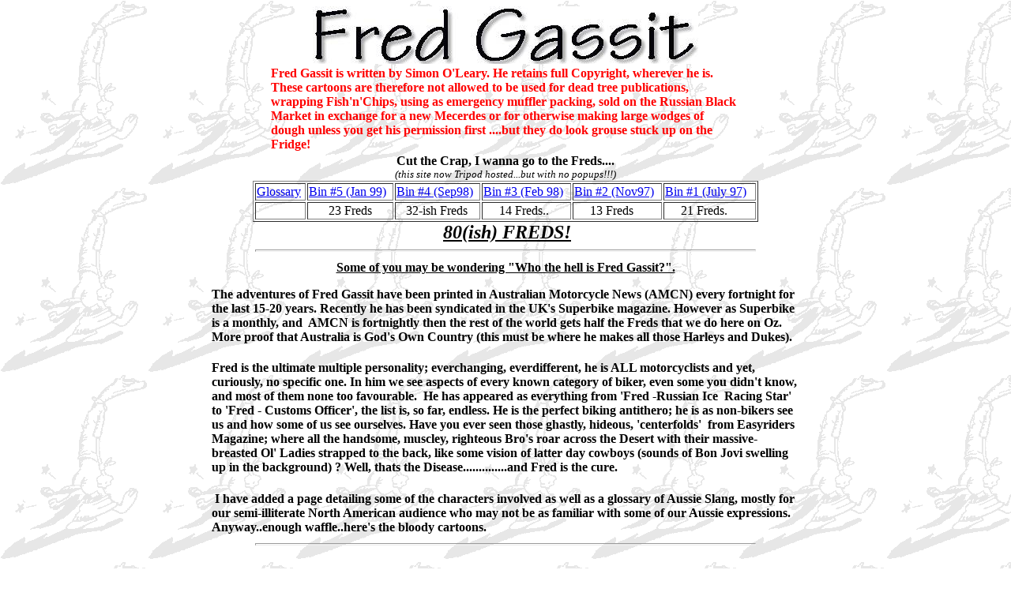

--- FILE ---
content_type: text/html
request_url: https://fredgassit.tripod.com/
body_size: 23458
content:
<!DOCTYPE HTML PUBLIC "-//W3C//DTD HTML 4.0 Transitional//EN">
<HTML>
<BODY BACKGROUND="blackiec.gif">

<CENTER><IMG SRC="fredtitle.jpg" HEIGHT=73 WIDTH=488><A NAME="top"></A></CENTER>

<CENTER><TABLE COLS=1 WIDTH="600" >
<TR>
<TD><B><FONT COLOR="#FF0000">Fred Gassit is written by Simon O'Leary. He
retains full Copyright, wherever he is. These cartoons are therefore not
allowed to be used for dead tree publications, wrapping Fish'n'Chips, using
as emergency muffler packing, sold on the Russian Black Market in exchange
for a new Mecerdes or for otherwise making large wodges of dough unless
you get his permission first ....but they do look grouse stuck up on the
Fridge!</FONT></B></TD>
</TR>
</TABLE></CENTER>

<CENTER><B>Cut the Crap, I wanna go to the Freds....</B>
<BR><I><FONT SIZE=-1>(this site now Tripod hosted...but with no popups!!!)</FONT></I></CENTER>

<CENTER><TABLE BORDER COLS=6 WIDTH="640" >
<TR>
<TD><A HREF="#glossary">Glossary</A></TD>

<TD><A HREF="#5">Bin #5 (Jan 99)</A></TD>

<TD><A HREF="#4">Bin #4 (Sep98)</A></TD>

<TD><A HREF="#3">Bin #3 (Feb 98)</A></TD>

<TD><A HREF="#2">Bin #2 (Nov97)</A></TD>

<TD><A HREF="#1">Bin #1 (July 97)</A></TD>
</TR>

<TR>
<TD>&nbsp;</TD>

<TD>
<CENTER>23 Freds</CENTER>
</TD>

<TD>&nbsp;&nbsp; 32-ish Freds</TD>

<TD>&nbsp;&nbsp;&nbsp;&nbsp; 14 Freds..</TD>

<TD>&nbsp;&nbsp;&nbsp;&nbsp; 13 Freds</TD>

<TD>&nbsp;&nbsp;&nbsp;&nbsp; 21 Freds.</TD>
</TR>
</TABLE></CENTER>

<CENTER>&nbsp;<B><I><U><FONT SIZE=+2>80(ish) FREDS!</FONT></U></I></B>
<BR>
<HR SIZE=3 WIDTH="50%"></CENTER>

<CENTER><TABLE COLS=1 WIDTH="750" >
<TR>
<TD ALIGN=LEFT>
<CENTER><B><U><FONT COLOR="#000000">Some of you may be wondering "Who the
hell is Fred Gassit?".</FONT></U></B></CENTER>

<P><B><FONT COLOR="#000000">The adventures of Fred Gassit have been printed
in Australian Motorcycle News (AMCN) every fortnight for the last 15-20
years. Recently he has been syndicated in the UK's Superbike magazine.
However as Superbike&nbsp; is a monthly, and&nbsp; AMCN is fortnightly
then the rest of the world gets half the Freds that we do here on Oz.</FONT></B>
<BR><B><FONT COLOR="#000000">More proof that Australia is God's Own Country
(this must be where he makes all those Harleys and Dukes).</FONT></B>
<H4>
<B><FONT COLOR="#000000">Fred is the ultimate multiple personality; everchanging,
everdifferent, he is ALL motorcyclists and yet, curiously, no specific
one. In him we see aspects of every known category of biker, even some
you didn't know, and most of them none too favourable.&nbsp; He has appeared
as everything from 'Fred -Russian Ice&nbsp; Racing Star' to 'Fred - Customs
Officer', the list is, so far, endless. He is the perfect biking antithero;
he is as non-bikers see us and how some of us see ourselves. Have you ever
seen those ghastly, hideous, 'centerfolds'&nbsp; from Easyriders Magazine;
where all the handsome, muscley, righteous Bro's roar across the Desert
with their massive-breasted Ol' Ladies strapped to the back, like some
vision of latter day cowboys (sounds of Bon Jovi swelling up in the background)
? Well, thats the Disease..............and Fred is the cure.</FONT></B></H4>
<B><FONT COLOR="#000000">&nbsp;I have added a page detailing some of the
characters involved as well as a glossary of Aussie Slang, mostly for our
semi-illiterate North American audience who may not be as familiar with
some of our Aussie expressions.</FONT></B>
<BR><B><FONT COLOR="#000000">Anyway..enough waffle..here's the bloody cartoons.</FONT></B></TD>
</TR>
</TABLE></CENTER>

<CENTER>
<HR SIZE=3 WIDTH="50%"></CENTER>

<P><BR>
<CENTER><TABLE COLS=1 WIDTH="650" >
<TR>
<TD><B>Techo Stuff - All pics are (with 1 or 2 exceptions) at least 1024
wide, any less and they get too pixelly and hard to read.</B>
<BR><B>They are all GIFs, some were accidently interlaced, some not. This
may cause some Browsers to misread some of the pictures and not display
them...if this seems the case, save the invisible" cartoon to the Hard
Drive and view from them via your favourite Grafx program. Try this one:
<A HREF="http://www.acdsystems.com/">http://www.acdsystems.com/</A></B></TD>
</TR>
</TABLE></CENTER>

<CENTER><TABLE COLS=1 WIDTH="600" >
<TR>
<TD>
<CENTER><IMG SRC="fredphoto.jpg" HEIGHT=282 WIDTH=260></CENTER>
</TD>
</TR>

<TR>
<TD ALIGN=CENTER><B>Last know photo of Fred...current whereabouts....unknown.</B></TD>
</TR>
</TABLE></CENTER>

<HR width=80% size=4>
<CENTER><A NAME="5"></A><B><I><FONT COLOR="#CC33CC"><FONT SIZE=+3>Gassit
Bin #5</FONT></FONT></I></B></CENTER>

<CENTER><TABLE BORDER COLS=7 WIDTH="640" >
<TR>
<TD>
<CENTER><B><A HREF="#glossary">Glossary</A></B></CENTER>
</TD>

<TD>
<CENTER><B><A HREF="#top">TOP</A></B></CENTER>
</TD>

<TD><B><FONT COLOR="#990000">Bin #5</FONT></B></TD>

<TD>
<CENTER><B><FONT COLOR="#990000"><A HREF="#4">Bin #4</A></FONT></B></CENTER>
</TD>

<TD>
<CENTER><A HREF="#3">Bin #3</A></CENTER>
</TD>

<TD>
<CENTER><A HREF="#2">Bin #2&nbsp;</A></CENTER>
</TD>

<TD>
<CENTER><A HREF="#1">Bin #1&nbsp;</A></CENTER>
</TD>
</TR>
</TABLE></CENTER>
<FONT COLOR="#000000"><A HREF="faussie.gif">Aussie Tour Guide Fred</A></FONT>
<BR><FONT COLOR="#000000">Fred screws the tourists in good old Aussie fashion</FONT>
<P><FONT COLOR="#000000"><A HREF="fbastard.gif">Fred the Biggest Bastard
in Motorcycling</A></FONT>
<BR><FONT COLOR="#000000">Mate, he is a BASTARD</FONT>
<P><FONT COLOR="#000000"><A HREF="fbikie.gif">Fred ponders...Biker or Bikie</A></FONT>
<BR><FONT COLOR="#000000">thus Fred answers the question which vexes us
most</FONT>
<P><FONT COLOR="#000000"><A HREF="fbondy.gif">Fred and his mate..Bondy</A></FONT>
<BR><FONT COLOR="#000000">Alan Bond, Australias most famous entreupeneur,
makes friends with fred</FONT>
<P><FONT COLOR="#000000"><A HREF="fcat.gif">Freds Cat</A></FONT>
<BR><FONT COLOR="#000000">Have we met Freds Cat before? Here he is.</FONT>
<P><FONT COLOR="#000000"><A HREF="fcitizen.gif">John Citizen Fred</A></FONT>
<BR><FONT COLOR="#000000">As if!</FONT>
<P><FONT COLOR="#000000"><A HREF="fdumb.gif">Amazingly Dumb Stories</A></FONT>
<BR><FONT COLOR="#000000">Applies to ALL Freds Stories...</FONT>
<P><FONT COLOR="#000000"><A HREF="ffantasy.gif">Fred, Trapped in motorcycle
fantasy land</A></FONT>
<BR><FONT COLOR="#000000">sounds good to me...</FONT>
<P><FONT COLOR="#000000"><A HREF="fhoon2.gif">Fred the Hoon (mends his
ways)</A></FONT>
<BR><FONT COLOR="#000000">A permanent change, methinks not.</FONT>
<P><FONT COLOR="#000000"><A HREF="fhoont.gif">Fred and Joneseys best Hoon
Tricks</A></FONT>
<BR><FONT COLOR="#000000">Thats more like it.</FONT>
<P><FONT COLOR="#000000"><A HREF="fjudge.gif">Judge Fredd</A></FONT>
<BR><FONT COLOR="#000000">Dispenses Justice</FONT>
<P><FONT COLOR="#000000"><A HREF="fkevc.gif">Fred and his mate, Kev Chirper</A></FONT>
<BR><FONT COLOR="#000000">Another one of Freds mangy, rabid animal friends.</FONT>
<P><FONT COLOR="#000000"><A HREF="fliddlebike.gif">The little motorbike
who could</A></FONT>
<BR><FONT COLOR="#000000">A heartening story</FONT>
<P><FONT COLOR="#000000"><A HREF="flonely.gif">Lonesome Bikie Fred</A></FONT>
<BR><FONT COLOR="#000000">All together.....aaaahhhhhh.</FONT>
<P><FONT COLOR="#000000"><A HREF="fluck.gif">Fred's Good Luck Day</A></FONT>
<BR><FONT COLOR="#000000">You Lucky, Lucky Bastard..I dream....etc (insert
Python sketch here)</FONT>
<P><FONT COLOR="#000000"><A HREF="fnicenazi.gif">Von Gassit, the nicest
Nazi</A></FONT>
<BR><FONT COLOR="#000000">WW2 as it really was.</FONT>
<P><FONT COLOR="#000000"><A HREF="fracer.gif">Freds Racetrack</A></FONT>
<BR><FONT COLOR="#000000">Wouldnt mind one meself</FONT>
<P><FONT COLOR="#000000"><A HREF="frider.gif">Fred asks, How good are ya
at riding?</A></FONT>
<BR><FONT COLOR="#000000">Is this the secret...is Fred really Allan Kirk
in disquise.</FONT>
<P><FONT COLOR="#000000"><A HREF="frookie.gif">Fred the Rookie Cop</A></FONT>
<P><FONT COLOR="#000000"><A HREF="fsausage.gif">Fred's Sausage Roll</A></FONT>
<BR><FONT COLOR="#000000">When ya need a Sausage Roll, you NEED a Sausage
Roll.</FONT>
<P><FONT COLOR="#000000"><A HREF="fteacher.gif">Bikie Teacher Fred</A></FONT>
<BR><FONT COLOR="#000000">That'll larn ya! (THWACK)</FONT>
<P><FONT COLOR="#000000"><A HREF="fvictime.gif">Victim Fred</A></FONT>
<BR><FONT COLOR="#000000">Don't be a Victim..be a Perpetrator...er..is
that right.</FONT>
<P><FONT COLOR="#000000"><A HREF="fwaster.gif">Time Waster Fred</A></FONT>
<BR><FONT COLOR="#000000">I HATE Time Wasters</FONT>
<BR>&nbsp;
<BR>&nbsp;
<BR>
<CENTER>
<P>
<HR width=80% size=4>
<BR><A NAME="4"></A><B><I><FONT COLOR="#CC33CC"><FONT SIZE=+3>Gassit Bin
#4</FONT></FONT></I></B></CENTER>

<CENTER><TABLE BORDER COLS=7 WIDTH="640" >
<TR>
<TD>
<CENTER><B><A HREF="#glossary">Glossary</A></B></CENTER>
</TD>

<TD>
<CENTER><B><A HREF="#top">TOP</A></B></CENTER>
</TD>

<TD>
<CENTER><B><FONT COLOR="#990000"><A HREF="#5">Bin #5</A></FONT></B></CENTER>
</TD>

<TD>
<CENTER><B><FONT COLOR="#990000">&nbsp;Bin #4</FONT></B></CENTER>
</TD>

<TD>
<CENTER><A HREF="#3">Bin #3</A></CENTER>
</TD>

<TD>
<CENTER><A HREF="#2">Bin #2&nbsp;</A></CENTER>
</TD>

<TD>
<CENTER><A HREF="#1">Bin #1&nbsp;</A></CENTER>
</TD>
</TR>
</TABLE></CENTER>
<A HREF="fred001.gif">Pub Know-All Fred vs. The Nazzies</A>
<BR>Fred battles the Evil Toy Nazi's for world domination..
<P><A HREF="fred002.gif">King Fred</A>
<BR>Where Fred decides to become a Wild Man in todays society.
<P><A HREF="fred003.gif">Fred First Motorcyclist in Space</A>
<BR>As it says....Fred joins the Space Program.
<P><A HREF="fred004.gif">Fred Loses His Nerve</A>
<BR>Ever 'had a skid'? Fred does...and then ..loses his nerve.
<P><A HREF="fred005.gif">Not My Fault Fred</A>
<BR>Aaaagh...it wasn't Fred's fault..he had a hair on his knob
<P><A HREF="fred006.gif">Fred Gets to Ride a GP Bike.</A>
<BR>Be careful Fred..because if you touch the throttle.
<P><A HREF="fred007.gif">Easily Impressed Fred</A>
<BR>Wow! Look at THAT!
<P><A HREF="fred008.gif">Fred Advanced Rider Training</A>
<BR>Keith Code is a Pussy!
<P><A HREF="fred009.gif">Fred the illustrated Derro</A>
<BR>Fagn Cahn, whathchafugginlookinat!
<P><A HREF="fred010.gif">Old Codger Fred</A>
<BR>Eee, yer yoong busstids, Ahl call t'fookin' wallpers!
<P><A HREF="fred011.gif">Fred's Locking Panniers.</A>
<BR>A thought to bring a tear&nbsp; to the eys of all you BMW owners.
<P><A HREF="fred012.gif">New Age Fred</A>
<BR>huh!, yeah right!
<P><A HREF="fred013.gif">Bad Luck Freddy</A>
<BR>Fred doesn't get Tit-whipped...oh what bad luck!
<P><A HREF="fred014.gif">Fred, Last of the Bikers</A>
<BR>With the advent of the new millennia...this could be YOU!
<P><A HREF="fred015.gif">Fred's Hero</A>
<BR>Fred's mine...
<P><A HREF="fred016.gif">Freds New Year Revolutions</A>
<BR>Umm....not sure how to describe this one....suffice to say that Chinese
Earwigs feature prominently (!)
<P><A HREF="fred017.gif">Fred The Feisty Carrot Top</A>
<BR>Ugh!...yuck...Carrot Tops.
<P><A HREF="fred018.gif">Fred Conscience</A>
<BR>Good vs. Evil, wonder which one wins
<P><A HREF="fred019.gif">John Citizen Fred</A>
<BR>joins the bikies...
<P><A HREF="fred020.gif">Fred IS CAPTAIN SUDS</A>
<BR>Your average low-grade Super Hero.
<P><A HREF="fred021.gif">Fred Big Horn</A>
<BR>Is this the cartoon all the ladeez have been waiting for???
<P><A HREF="fred022.gif">Enforcer Fred</A>
<BR>Agh!..the true story behind those Police Blitzes..
<P><A HREF="fred023.gif">Fred the Mechanic</A>
<BR>Mate, Mate, Mate, Mate, Mate...Mate (concerned looks)
<P><A HREF="fred024.gif">Fred vs The Man</A>
<BR>Fred fights the Law and the Law.......
<P><A HREF="fred026.gif">Speed Demon Fred</A>
<BR>Quick, call the Exorcist.
<P><A HREF="fred027.gif">Trendy Fred</A>
<BR>Us Aussie don't like you Trendy Buggers
<P><A HREF="fred028.gif">Fred X-Ray Specs</A>
<BR>I want a pair of these SOOOOOOO BAAADDDD!
<P><A HREF="fred029.gif">Scaredy Cat Fred</A>
<BR>Fred meets Big Black Dog
<P><A HREF="fred030.gif">Reverend Fred The Revhead</A>
<BR>From the church of the Redline
<P><A HREF="fred031.gif">Belstaff Man!</A>
<BR>Always gets his man...er..woman.
<P><A HREF="fred032.gif">Fred and Hedgy</A>
<BR>A sort of hate/hate relationship
<P><A HREF="fred033.gif">Freds Tyre Mountain</A>
<BR>John Denver could write beautiful songs about Freds Tyre Mountain,
if he wsnt 3 inches thick and six feet under.
<BR>
<HR width=80% size=4>
<BR>&nbsp;
<P><BR>
<CENTER>
<P><A NAME="3"></A><B><I><FONT COLOR="#CC33CC"><FONT SIZE=+3>Gassit Bin
#3</FONT></FONT></I></B></CENTER>

<CENTER><TABLE BORDER COLS=7 WIDTH="640" >
<TR>
<TD>
<CENTER><B><A HREF="#glossary">Glossary</A></B></CENTER>
</TD>

<TD>
<CENTER><B><A HREF="#top">TOP</A></B></CENTER>
</TD>

<TD>
<CENTER><A HREF="#5">Bin #5</A></CENTER>
</TD>

<TD>
<CENTER><B><FONT COLOR="#990000"><A HREF="#4">Bin #4</A></FONT></B></CENTER>
</TD>

<TD>
<CENTER><B><FONT COLOR="#990000">Bin #3</FONT></B></CENTER>
</TD>

<TD>
<CENTER><A HREF="#2">Bin #2&nbsp;</A></CENTER>
</TD>

<TD>
<CENTER><A HREF="#1">Bin #1&nbsp;</A></CENTER>
</TD>
</TR>
</TABLE></CENTER>
<A HREF="fninja.gif">Fred the Ninja</A>
<BR>Being a Ninja meself (Melbourne Chapter) I can really relate to this
one. Fred the Ninja motorcyclist goes out for a night down the Pub with
the boys.
<P><A HREF="ficeman.gif">Fred the Iceman</A>
<BR>One of my All-Time Favourites. Fred the Iceman is discovered, unthawed
and then sets out to investigate this strange new world.
<P><A HREF="fposh.gif">Posh Bikie Fred</A>
<BR>For all you Posh 916SP owning bastards, this is a look into a night
out with you guys.
<P><A HREF="fbaiter.gif">Bikie Baiter Fred</A>
<BR>Fred the Good 'ol Boy tears into town to bait the bikers. Squeal like
a Pig, Boy!
<P><A HREF="fcustoms.gif">Aussie Customs Officer Fred</A>
<BR>Fred, pride of Australia, teaches all you immigrant mongrels how to
be a top Aussie.
<P><A HREF="fmagician.gif">Fred the Magician</A>
<BR>The Riches to Rags to Riches story of Fred the Magician and muscley
sidekick Luthar.
<P><A HREF="frusski.gif">Russki Dissident Fred</A>
<BR>An ancient Gassit from the Cold War Era. Fred&nbsp; the Russian Ice
Racing Champ becomes a dissident
<P><A HREF="flikeable.gif">Likeable Bikie Fred</A>
<BR>In which Fred the Likeable Bikie is transformed into something completely
different
<P><A HREF="fhuman.gif">The Human Face of Motorcycling</A>
<BR>Fred presents the warm, compassionate, multi-hued face of Motorcycling.
<P><A HREF="fonbikes.gif">Fred on Bikes</A>
<BR>Fred pontificates on the meaning of 'Bikes'
<P><A HREF="fpommy.gif">Pommy Fred</A>
<BR>Cor lumme, strike a light, this 'ere ones got sumfink for all'er yerz.
Fred the Pommy Geezer even gets to meet Dr Who.
<P><A HREF="fnot.gif">Fred, NOT a Motorcyclist</A>
<BR>Fred is NOT, and I want to make this perfectly clear, a MOTORCYLIST,
nosiree!
<P><A HREF="fsaint.gif">Saint Fred</A>
<BR>God puts the hard word on Saint Fred to shape up or ship out. And in
the last panel a fundamental element of the the motorcycling culture is
finally revealed.
<P><A HREF="classic5.gif">Fred the old Roue and his guide to womanising</A>
<BR>A Classic Gassit that somehow got lost. If you fellas cant learn a
thing or three about women from old Fred here I WOULD be surprised.
<P>
<HR width=80% size=4>
<BR>&nbsp;
<P><BR>
<CENTER>
<P><A NAME="2"></A><B><I><FONT COLOR="#CC33CC"><FONT SIZE=+3>Gassit Bin#2</FONT></FONT></I></B></CENTER>

<CENTER><TABLE BORDER COLS=7 WIDTH="640" >
<TR>
<TD>
<CENTER><B><A HREF="#glossary">Glossary</A></B></CENTER>
</TD>

<TD>
<CENTER><B><A HREF="#top">TOP</A></B></CENTER>
</TD>

<TD><A HREF="#5">Bin #5</A></TD>

<TD>
<CENTER><B><FONT COLOR="#990000"><A HREF="#4">Bin #4</A></FONT></B></CENTER>
</TD>

<TD>
<CENTER><A HREF="#3">Bin #3</A></CENTER>
</TD>

<TD>
<CENTER><B><FONT COLOR="#990000">Bin #2</FONT></B></CENTER>
</TD>

<TD>
<CENTER><A HREF="#1">Bin #1&nbsp;</A></CENTER>
</TD>
</TR>
</TABLE></CENTER>
<A HREF="fjungle.gif">The latest Gassit</A>
<BR>Fred of the Jungle...not sure what Rangiora Leaves are (any Kiwis,
help me out here) but I think you can safely substitute Poison Ivy or Dock
Leaves (if I&nbsp; remember my Youth in England correctly)
<P><A HREF="fdictator.gif">A Likely Story</A>
<BR>In which Fred becomes Dictator of Aussie, bans cars, is ousted and
eventually abducted by Alien sluts. A likely story!
<P><A HREF="frespect.gif">Freds New Image</A>
<BR>Fred DEMANDS Respect...and eventually gains it.
<P><A HREF="fride.gif">Fred Gives In</A>
<BR>Little brother Jimmy begs to ride Freds new bike...with the inevitable
quinsequonces.
<P><A HREF="fsponsor.gif">Fred's $ponsor</A>
<BR>Where Fred gets ever increasingly more desperate to gain those valuable
sponsorship dollars.
<P><A HREF="fking.gif">King Fred of the Bikies</A>
<BR>This one really impresses...especially the chase scene.
<P><A HREF="frookie.gif">Fred the Rookie Cop vs The Cheeky Bikies</A>
<BR>Whatever Simon is on....he was onto it big time this week....weird
shit!
<P><A HREF="fhoon.gif">Freds Hooning School</A>
<BR>Fred runs a school for motorcycle hoodlums (hoons)
<P><A HREF="fcruiser.gif">Fred buys a Cruiser</A>
<BR>Lets face it...when you get past it then its time to buy a cruiser
<P><A HREF="fimpress.gif">Hard to Impress Fred</A>
<BR>Hmmpf...Aussie phlegmatic cycnism at its best...with a supoib ending!
(and NO, phlegmatic does not involve a chest cold)
<P><A HREF="fguvnor.gif">Freds Guvnor</A>
<BR>Fred gets a guvnor...one of Simons more esoteric works
<P><A HREF="latest.gif">Fred buys a Bike</A>
<BR>.....sfunny, thought he already had had one by now.
<P><A HREF="weekbe4.gif">&nbsp;FRED builds a bike </A><B><FONT COLOR="#FF0000">[[
currently OFFLINE ]]</FONT></B>
<BR>Fred builds a new Aussie Motorcycle (cashing in on the craze I reckon).
<BR>Not content to let Messrs Hunwick, Hallam, Drysdale and Britten hog
the limelight Fred uses that well known Antipodean zest for innovation
and engineering brilliance that has made Aussie/NZ cars and bikes what
they are today (American or Japanese).
<P>
<HR width=80% size=4>
<BR>&nbsp;
<BR>&nbsp;
<CENTER>
<H1>
<A NAME="1"></A><B><I><FONT COLOR="#CC33CC">Gassit Bin #1</FONT></I></B></H1></CENTER>

<CENTER><TABLE BORDER COLS=7 WIDTH="640" >
<TR>
<TD>
<CENTER><B><A HREF="#glossary">Glossary</A></B></CENTER>
</TD>

<TD>
<CENTER><B><A HREF="#top">TOP</A></B></CENTER>
</TD>

<TD>
<CENTER><A HREF="#5">Bin #5</A></CENTER>
</TD>

<TD>
<CENTER><B><FONT COLOR="#990000"><A HREF="#4">Bin #4</A></FONT></B></CENTER>
</TD>

<TD>
<CENTER><A HREF="#3">Bin #3</A></CENTER>
</TD>

<TD>
<CENTER><A HREF="#2">Bin #2&nbsp;</A></CENTER>
</TD>

<TD>
<CENTER><B><FONT COLOR="#990000">Bin #1</FONT></B></CENTER>
</TD>
</TR>
</TABLE></CENTER>
<A HREF="classic1.gif">Fred "The Gun" Motorcycle Courier</A>
<BR>Fred's shocking expose of the pain that lies behind the glitz and glamour
of the Motorcycle Couriers life
<P><A HREF="classic2.gif">Go for a burn with Fred (The Dangerous Rider)</A>
<BR>One of his best, anyone whose been a pillion with some mad mate would
empathise with this
<P><A HREF="classic3.gif">Fred's Arse Up</A>
<BR>Ever fallen off a bike? .....this one is for you (havent we all fallen
off??)
<BR>An altered version of this (with my name) was given to me after a major
stack...thanks guys
<P><A HREF="classic4.gif">Fred goes by the book</A>
<BR>Have you bought a new GSXR11 (or similiar) and read the owners handbook
on how to use the clutch and to find out which lever is the brake? Maybe
you should...just in case.
<P><A HREF="1percenter.gif">Fred the 1%er</A>
<BR>Here Fred is a character straight out of the ego-building masturbatory
fantasy that IS 'Easyriders' magazine.
<BR>Substitute the word 'Ned Kelly' for Jessie James or Dick Turpin as
appropriate for your locale
<BR>Substitute the words "from Moree and Mudgee" to 'from nowhere to nowhere"
<P><A HREF="hedgy.gif">Hedgys Ideal Sheila</A>
<BR>Here we see Hedgy in action with a Sheila. This clip has nudity and
may offend woosy religous types
<BR>NOT for children
<P><A HREF="classic11.gif">Boyscout Fred</A>
<BR>Fred meets Lord Baden-Powell and receives some disciplining for his
socio-pathic tendencies.
<P><A HREF="classic9.gif">Country Fred</A>
<BR>A complex intertwining plot involving Nazis, life sized Barbi Dolls
and Trolls, set in the Australian farming backblocks.
<P><A HREF="classic10.gif">Fred's Motorcycle Girlfriend</A>
<BR>Scary...this one is too real!
<P><A HREF="classic20.gif">Underpowered FRED</A> You know what its like,
all your mates have got Honda Blackbirds and all you have is a '97 GSXR1100,
suffer the pangs of angst of being underpowered.
<P>Never fallen off? Then you're a <A HREF="classic21.gif">Motorcycle Virgin!</A>
<P><A HREF="classic22.gif">&nbsp;101 REASONS TO BUY A CAR</A>&nbsp; Dont
ride bikes, cos if you do then you're a temporary Aussie mate!
<P><A HREF="classic23.gif">Stealth Kwaka</A> The ONLY way to beat the Radar.
<P>&nbsp;<A HREF="classic24.gif">GP Sabatour</A><A HREF="classic24.htm">
</A>Goberts
potential new job?
<P><A HREF="classic25.gif">One for the Ladies</A> (Less classic, more ancient....)
<P><A HREF="classic26.gif">FRED the Panel Beater</A>..but not the normal
kind of panelbeater. Some of the more sensitive readers may be distressed
to discover a hereto undiscovered side to Fred...be warned.
<P><A HREF="classic27.gif">FRED wins Big</A> at the Lotto....
<P><A HREF="classic28.gif">Dauntless young FRED</A>.....the working class
GP hero
<P>&nbsp;Lets face....you're on a computer, reading about bikes....So what
are ya? You're a<A HREF="classic29.gif"> GEEK&nbsp; </A>son, thats what!
<P><A HREF="classic30.gif">Muslim Fred the Ayatollah</A>
<P><A HREF="classic31.gif">Nothings you're Fault</A>.....its someone else
fault..isnt it!
<P>
<HR width=80% size=4>
<BR>&nbsp;
<P><BR>
<CENTER>
<P><A NAME="glossary"></A></CENTER>

<CENTER><TABLE BORDER COLS=7 WIDTH="640" >
<TR>
<TD>
<CENTER><B><FONT COLOR="#993300">Glossary</FONT></B></CENTER>
</TD>

<TD>
<CENTER><B><A HREF="#top">TOP</A></B></CENTER>
</TD>

<TD>
<CENTER><B><FONT COLOR="#990000"><A HREF="#5">Bin #5</A></FONT></B></CENTER>
</TD>

<TD>
<CENTER><B><FONT COLOR="#990000"><A HREF="#4">Bin #4</A></FONT></B></CENTER>
</TD>

<TD>
<CENTER><A HREF="#3">Bin #3</A></CENTER>
</TD>

<TD>
<CENTER><A HREF="#2">Bin #2&nbsp;</A></CENTER>
</TD>

<TD>
<CENTER><A HREF="#1">Bin #1&nbsp;</A></CENTER>
</TD>
</TR>
</TABLE></CENTER>

<CENTER>&nbsp;CLICK HERE to go to the
<BR><B><FONT SIZE=+3><A HREF="glossary.htm">Glossary and Cast of Characters</A></FONT></B>
<BR><B>Visit Fred and his crew (in COLOUR!) and read the Glossary of pertinent
Aussie Slang!</B></H>
<BR>&nbsp;
<BR>&nbsp;
<P><A HREF="http://www.users.bigpond.com/abadonn/index.htm"><IMG SRC="harrowbt.gif" BORDER=0 HEIGHT=26 WIDTH=43></A>
<BR>Go to Fred Gassits Bikerama for lots of spicy bike pics and dull 'ol
pictures of women with their fairings off.
<BR><!-- Net-Trak JavaScript v2.0 START --><NOSCRIPT><A HREF="http://net-trak.stats.net/cgi-bin/stats/stats?account_id=3056&page_id=fredpage" target="_top"><IMG SRC="trakker" BORDER=0 HEIGHT=49 WIDTH=88></A></NOSCRIPT><SCRIPT language="javascript">
<!-- JavaScript Start
document.write("<img src=");
document.write("\"http://net-trak.stats.net/cgi-bin/trakker?account_id=3056&");
document.write("page_id=fredpage&image=1&refer=" + document.referrer + "\" ");
document.write("width=88 height=49 border=0>\n");
// JavaScript End --></SCRIPT>
<!-- Net-Trak JavaScript v2.0 END --></CENTER>

<BR>&nbsp;
</BODY>
</HTML>
